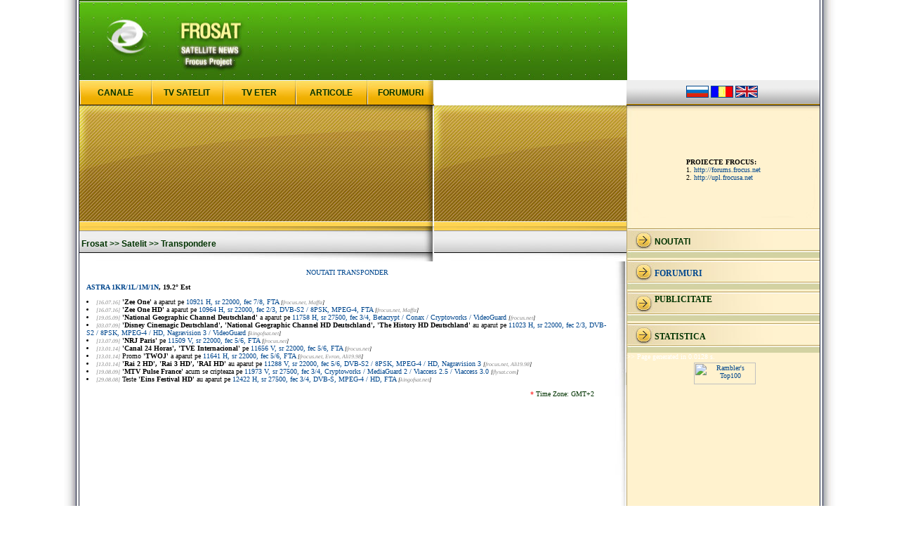

--- FILE ---
content_type: text/html; charset=windows-1251
request_url: http://www.frosat.net/?lng=ro&rzd=tvkanal&pag=tp&sp=19&tp_id=708&id=21707
body_size: 3430
content:
<html>
<head>

<!meta http-equiv="Content-Type"
    content="text/html; charset=iso-8859-1" />
<meta http-equiv="Content-Type" content="text/html; charset=windows-1251">
<!meta http-equiv="Content-Type"
    content="text/html; charset=utf-8" />
<title>Frosat .:. Satelit .:. Transpondere .:. ASTRA 1KR/1L/1M/1N, 19.2°ESatelit .:. Transpondere .:. ASTRA 1KR/1L/1M/1N, 19.2°E</title>
	<style>
td{font-family:verdana;font-size:10px;color:#000000}
a{color:#00478E; TEXT-DECORATION: none}
a:visited{color:#00478E; TEXT-DECORATION: none}
a:hover{color:red; TEXT-DECORATION: underline}
.m1{padding-left:20; padding-right:20;}
.m11{padding-left:20; padding-right:20;color:#000000}
.m2{padding-left:20; padding-right:20;color:#003300}
.m22{padding-left:10; padding-right:10;color:#003300}
a.news_head{FONT-WEIGHT: none; color:yellow; font-size:10px}
a.news_head:visited{FONT-WEIGHT: none; color:yellow; font-size:10px; TEXT-DECORATION: none}
a.news_head:hover{FONT-WEIGHT: none; color:white; font-size:10px; TEXT-DECORATION: underline}
a.news{color:yellow;}
a.news:visited{color:yellow;TEXT-DECORATION: none}
a.news:hover{color:white;TEXT-DECORATION: underline}
.menu1{FONT-WEIGHT: bold; padding-left:40; padding-right:20;color:#003300;font-size:12px}
.menu2{FONT-WEIGHT: bold; font-family:Geneva, Arial, Helvetica, sans-serif ;color:#003300;font-size:12px}
</style>
</head>

<body topmargin="0" leftmargin="0" bottommargin="0" rightmargin="0">
<table border="0" cellpadding="0" cellspacing="0" height="100%">
  <tr>
	<td rowspan="10" width="50%" height="100%" background="images/ro/bg1222.jpg" style="background-position:right top; background-repeat:repeat-y"></td>
	<td colspan="2"><map name="1"><area shape="rect" coords="21,0,300,129"
			 href="http://www.frosat.net/index.php?lng=ro"></map>
			 <img src="images/ro/flash.jpg" border="0" width="780" height="114"
			  alt="" usemap="#1"></td>
	<td rowspan="10" width="50%" height="100%" background="images/ro/bg1223.jpg" style="background-position:left top; background-repeat:repeat-y"></td>
	</tr>
	<tr height="36">
	  <td>
		<table border="0" cellpadding="0" cellspacing="0">
	  	<tr align="center" height="36">
		<td width="102" background="images/ro/knopka11.jpg"><a href="http://www.frosat.net/main.php?lng=ro&rzd=chan" class="menu2" title="Lista posturi TV si radio, sortate dupa alfabet">CANALE</a></td>
		  <td width="102" background="images/ro/knopka11.jpg"><a href="http://www.frosat.net/main.php?lng=ro&rzd=tvkanal" class="menu2" title="Canale de televiziune prin satelit: descrieri, tabela de frecvente">TV SATELIT</a></td>
		  <td width="103" background="images/ro/knopka11.jpg" class="menu2"><a href="http://www.frosat.net/main.php?lng=ro&rzd=E-TV" class="menu2" title="">TV ETER</a></td>
		  <td width="102" background="images/ro/knopka11.jpg"><a href="http://www.frosat.net/main.php?lng=ro&rzd=statii" class="menu2" title="">ARTICOLE</a></td>
		  
		  <td width="96" background="images/ro/knopka6.jpg"><a href="http://forums.frocus.biz" class="menu2" title="">FORUMURI</a></td>
		</tr>
		</table>
	  </td>
	  <td align="center" valign="middle" background="images/ro/ser_panel.gif" bordercolor="#CCCCCC"><a href="index.php?lng=ru" title="русский"
	 name="ru"><img src="images/lng/ru.gif" alt="русский"
	  width="30" height="15" border="1"></a>&nbsp;<a href="index.php?lng=ro" title="romana"
	 name="ro"><img src="images/lng/ro.gif" alt="romana"
	  width="30" height="15" border="1"></a>&nbsp;<a href="index.php?lng=en" title="english"
	 name="en"><img src="images/lng/en.gif" alt="english"
	  width="30" height="15" border="1"></a>&nbsp;</td>
	</tr>
	<tr>
	  <td align="center" valign="middle" background="images/big_pic2.jpg">
</td>
	  <td background="images/ro/search_back.jpg" width="275" height="172" style="padding-top:1" align="center">
	  <table cellpadding="0" cellspacing="0">
		<!tr><!td><!/td>
		<tr><td valign="middle"><font color="black"><br><b>PROIECTE FROCUS:</b><br>
	1. <A href='http://forums.frocus.net' title='Forumuri'>http://forums.frocus.net</a><br>
	2. <A href='http://upl.frocusa.net' title='Frocusat Upload'>http://upl.frocusa.net</a>	  </table>
	</tr>
	<tr>
	  <td valign="top" height="100%">
		<table border="0" cellpadding="0" cellspacing="0" width="505">
		  <tr  valign="middle">
			<td colspan="2" align="left" background="images/sub_text_.jpg" height="50" class="menu2">&nbsp;<a href="http://www.frosat.net/index.php?lng=ro" class="menu2">Frosat &gt;&gt;</a> <a href="http://www.frosat.net/main.php?lng=ro&rzd=tvkanal&pag=index" class="menu2"> Satelit &gt;&gt;</a> Transpondere</td>
		  </tr>
		  <tr>
			<td valign="top"><index>
<table cellspacing="10" cellpadding="0" width="763">
<tr>
	<td align="center">
		<a href="http://www.frosat.net/main.php?lng=ro&rzd=tvkanal&pag=tp_news">
		NOUTATI TRANSPONDER</a>
	</td>
</tr>
<tr>
	<td style="color:black">
<p>	<b><a href="http://www.frosat.net/main.php?lng=ro&rzd=tvkanal&pag=index&sp=19#0">
		ASTRA 1KR/1L/1M/1N</a>, 19.2° Est</b>
<li> <font color="gray"><i><small>[16.07.16]</small></i></font>  <b>&#39;Zee One&#39;</b> a aparut pe <a href="http://www.frosat.net/main.php?lng=ro&rzd=tvkanal&pag=tp&sp=19&tp_id=156#156">10921 H, sr 22000, fec 7/8, FTA</a> <i><small>[<a href="http://www.frocus.net"><font color=gray>frocus.net</a>, Maffiz</font>]</small></i></li><li> <font color="gray"><i><small>[16.07.16]</small></i></font>  <b>&#39;Zee One HD&#39;</b> a aparut pe <a href="http://www.frosat.net/main.php?lng=ro&rzd=tvkanal&pag=tp&sp=19&tp_id=1918#1918">10964 H, sr 22000, fec 2/3, DVB-S2 / 8PSK, MPEG-4, FTA</a> <i><small>[<a href="http://www.frocus.net"><font color=gray>frocus.net</a>, Maffiz</font>]</small></i></li><li> <font color="gray"><i><small>[19.05.09]</small></i></font>  <b>&#39;National Geographic Channel Deutschland&#39;</b> a aparut pe <a href="http://www.frosat.net/main.php?lng=ro&rzd=tvkanal&pag=tp&sp=19&tp_id=402#402">11758 H, sr 27500, fec 3/4, Betacrypt / Conax / Cryptoworks / VideoGuard</a> <i><small>[<a href="http://www.frocus.net"><font color=gray>frocus.net</a></font>]</small></i></li><li> <font color="gray"><i><small>[03.07.09]</small></i></font>  <b>&#39;Disney Cinemagic Deutschland&#39;, &#39;National Geographic Channel HD Deutschland&#39;, &#39;The History HD Deutschland&#39;</b> au aparut pe <a href="http://www.frosat.net/main.php?lng=ro&rzd=tvkanal&pag=tp&sp=19&tp_id=1121#1121">11023 H, sr 22000, fec 2/3, DVB-S2 / 8PSK, MPEG-4 / HD, Nagravision 3 / VideoGuard</a> <i><small>[<a href="http://www.kingofsat.net"><font color=gray>kingofsat.net</a></font>]</small></i></li><li> <font color="gray"><i><small>[13.07.09]</small></i></font>  <b>&#39;NRJ Paris&#39;</b> pe <a href="http://www.frosat.net/main.php?lng=ro&rzd=tvkanal&pag=tp&sp=19&tp_id=703#703">11509 V, sr 22000, fec 5/6, FTA</a> <i><small>[<a href="http://www.frocus.net"><font color=gray>frocus.net</a></font>]</small></i></li><li> <font color="gray"><i><small>[13.01.14]</small></i></font>  <b>&#39;Canal 24 Horas&#39;, &#39;TVE Internacional&#39;</b> pe <a href="http://www.frosat.net/main.php?lng=ro&rzd=tvkanal&pag=tp&sp=19&tp_id=1644#1644">11656 V, sr 22000, fec 5/6, FTA</a> <i><small>[<a href="http://www.frocus.net"><font color=gray>frocus.net</a></font>]</small></i></li><li> <font color="gray"><i><small>[13.01.14]</small></i></font> Promo <b>&#39;TWOJ&#39;</b> a aparut pe <a href="http://www.frosat.net/main.php?lng=ro&rzd=tvkanal&pag=tp&sp=19&tp_id=1494#1494">11641 H, sr 22000, fec 5/6, FTA</a> <i><small>[<a href="http://www.frocus.net"><font color=gray>frocus.net</a>, Evron, Ali19.98</font>]</small></i></li><li> <font color="gray"><i><small>[13.01.14]</small></i></font>  <b>&#39;Rai 2 HD&#39;, &#39;Rai 3 HD&#39;, &#39;RAI HD&#39;</b> au aparut pe <a href="http://www.frosat.net/main.php?lng=ro&rzd=tvkanal&pag=tp&sp=19&tp_id=1645#1645">11288 V, sr 22000, fec 5/6, DVB-S2 / 8PSK, MPEG-4 / HD, Nagravision 3</a> <i><small>[<a href="http://www.frocus.net"><font color=gray>frocus.net</a>, Ali19.98</font>]</small></i></li><li> <font color="gray"><i><small>[19.08.09]</small></i></font>  <b>&#39;MTV Pulse France&#39;</b> acum se cripteaza pe <a href="http://www.frosat.net/main.php?lng=ro&rzd=tvkanal&pag=tp&sp=19&tp_id=443#443">11973 V, sr 27500, fec 3/4, Cryptoworks / MediaGuard 2 / Viaccess 2.5 / Viaccess 3.0</a> <i><small>[<a href="http://www.flysat.com"><font color=gray>flysat.com</a></font>]</small></i></li><li> <font color="gray"><i><small>[29.08.08]</small></i></font> Teste <b>&#39;Eins Festival HD&#39;</b> au aparut pe <a href="http://www.frosat.net/main.php?lng=ro&rzd=tvkanal&pag=tp&sp=19&tp_id=930#930">12422 H, sr 27500, fec 3/4, DVB-S, MPEG-4 / HD, FTA</a> <i><small>[<a href="http://www.kingofsat.net"><font color=gray>kingofsat.net</a></font>]</small></i></li>	</td>
</tr>
<tr>
	<td class="m2" align="right"><font color="red">*</font> Time Zone: GMT+2
</table></index>
</td>
			<td valign="top" rowspan="9"><img src="images/sub_1.jpg" border="0" width="16" height="428" alt=""></td>
		  </tr>
		</table>
	  </td>
	  <td valign=top height="100%" background="images/ro/back_right.gif">
		<table border="0" cellpadding="0" cellspacing="0">
		  <tr>
			<td background="images/ro/text4.jpg" width=275 height=45 class="menu1"><a href="http://www.frosat.net/main.php?lng=ro&rzd=news" class="menu2" title="News">NOUTATI</a>
		  <tr>
			<td align=center class="m2">		  <!tr><! SATELLITE>
			<!td background="images/ro/text4.jpg" width=275 height=45 class="menu1"><!a href="http://www.frosat.net/main.php?lng=ro&rzd=tvkanal" class="menu2"><!/a>
		  <!tr>
			<!td align=center>		  <tr><! FORUM>
			<td background="images/ro/text4.jpg" width=275 height=45 class="menu1"><a href="http://forums.frocus.biz">FORUMURI</a>
		  <!tr>
			<!td class="m2"><!p>
				<!div align="center"><!?=$dw_recent_topics[$lng]?><!/div>
				<!br><!script language='JavaScript' type='text/javascript' src='http://forums.frocus.net/recent.php'><!/script><!/p>
		  <!tr><!GOOGLE SEARCH>
			<!td background="images/ro/text4.jpg" width=275 height=45 class="menu1">		  <!tr>
			<!td align="center" class="m2"><p><!/p>
		  <tr><!REKLAMA NR3>
			<td background="images/ro/text4.jpg" width=275 height=45 class="menu1">PUBLICITATE		  <!tr>
			<!td align="center" class="m2"><!a href="http://sat.okis.ru"><!/a>		  <!tr><! ARTICLES>
			<!td background="images/ro/text4.jpg" width=275 height=45 class="menu1"><!a href="http://www.frosat.net/main.php?lng=ro&rzd=statii" class="menu2"><!/a>
		  <!tr>
			<!td align="center">		  <!tr>
			<!td class="m2"> 
		  <!tr><! CONTACT>
			<!td background="images/ro/text4.jpg" width=275 height=45 class="menu1"><!a href="http://www.frosat.net/main.php?lng=ro&rzd=contact" class="menu2"><!/a>
		  <!tr>
			<!td align="center">                        	
				<!div align="center">
<!-- webmoney attestation label#2E0360F8-37F1-4D91-A63C-AB24E7D4BD1D begin --> 
<!a href="https://passport.webmoney.ru/asp/certview.asp?wmid=964082610560" target=_blank><!IMG SRC="cert6.gif" title="Здесь находится аттестат нашего WM идентификатора 964082610560" border="0"><!br><!font size=1><!Проверить аттестат><!/font><!/a>
<!-- webmoney attestation label#2E0360F8-37F1-4D91-A63C-AB24E7D4BD1D end --> <br><br></div>
		  <tr><!STATISTICA>
			<td background="images/ro/text4.jpg" width=275 height=45 class="menu1">STATISTICA		</table>
		<font color=white> >> Page generated in 0.0128 s.</font>
		<br><table align="center">
<tr>
<td>
<div align="center">
<!--/ Rambler -->
<!-- begin of Top100 code -->
<a href="http://top100.rambler.ru/top100/"><img src="http://counter.rambler.ru/top100.cnt?1299051" alt="Rambler's Top100" width="1" height="1" border="0" /></a>
<!-- end of Top100 code -->
<!-- begin of Top100 logo -->
<a href="http://top100.rambler.ru/top100/"><img src="http://top100-images.rambler.ru/top100/banner-88x31-rambler-green2.gif" alt="Rambler's Top100" width="88" height="31" border="0" /></a>
<!-- end of Top100 logo -->
<br>
</div>
</td>
</tr>
</table>			  </td>
	</tr>
	<tr>
	  <td background="images/ro/footer1.jpg" width="450" height="104" class="m2">: <a class="firm_lnk" href="http://www.frosat.net/index.php?lng=ro">Home</a> :: <a class="firm_lnk" href="main.php?lng=ro&rzd=statii&pag=index">Articole</a> :: <a class="firm_lnk" href="main.php?lng=ro&rzd=tvkanal&pag=index">Satelit</a> :: <a class="firm_lnk" href="http://forums.frocus.biz">Forumuri</a> :: <a class="firm_lnk" href="main.php?lng=ro&rzd=chan&pag=index">Canale</a> :: <a class="firm_lnk" href="main.php?lng=ro&rzd=E-TV&pag=index">Terestrial</a> :: <a class="firm_lnk" href="main.php?lng=ro&rzd=ip&pag=index">IPTV</a> :: <a class="firm_lnk" href="main.php?lng=ro&rzd=news&pag=index">Noutati</a> :: <a class="firm_lnk" href="main.php?lng=ro&rzd=contact&pag=index">Contacte</a> :	  <td width="275" height="104"><map name="2"><area shape="rect" coords="21,20,200,100"
		 href="http://www.frosat.net/index.php?ro"></map><img src="images/ro/footer2.jpg" alt="" 
		 border="0" usemap="#2"><!2007-2009 Frocus><!br><!All rights reserved>
  </table>
<!script src="http://www.google-analytics.com/urchin.js" type="text/javascript">
<!/script>
<!script type="text/javascript">
<!_uacct = "UA-1092370-1";
urchinTracker();>
<!/script>
</body>
</html>
